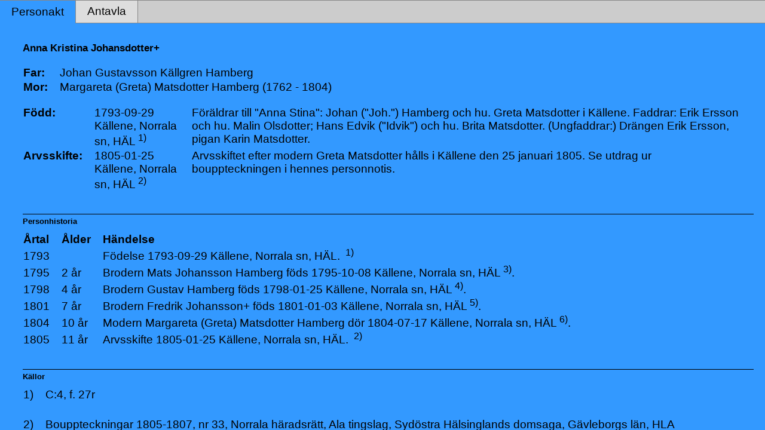

--- FILE ---
content_type: text/html
request_url: http://kjellene.se/Min%20Sl%C3%A4kt/pda96663f.html
body_size: 4819
content:
<!DOCTYPE html PUBLIC '-//W3C//DTD XHTML 1.0 Transitional//EN' 'http://www.w3.org/TR/xhtml1/DTD/xhtml1-transitional.dtd'>
<html xmlns='http://www.w3.org/1999/xhtml'>
<head>
<meta http-equiv='content-type' content='text/html;charset=iso-8859-1'/>
<meta name='generator' content='MinSläkt 3.7'/>
<link rel='stylesheet' type='text/css' href='style.css'/>
<!--[if IE 6]>
<link rel='stylesheet' type='text/css' href='style_ie6.css'/>
<![endif]-->
<!--[if IE 7]>
<link rel='stylesheet' type='text/css' href='style_ie7.css'/>
<![endif]-->
<meta name='description' content='Personakt för Anna Kristina Johansdotter+, Född 1793-09-29 Källene, Norrala sn, HÄL'/>
<meta name='keywords' content='Johansdotter+,Anna Kristina,Källene, Norrala sn, HÄL'/>
<meta name='author' content=''/>
<title>Personakt för Anna Kristina Johansdotter+, Född 1793-09-29 Källene, Norrala sn, HÄL</title>
</head>

<body class='topic'>

<div class='tabs'>
<table>
<tr>
<td class='active'>Personakt</td>
<td class='inactive'><a class='inactive' href='ada96663f.html#root'>Antavla</a></td>
<td class='none'></td>
</tr>
</table>
</div>

<div class='contents'>
<div class='topic'>
<div class='record'>
<table>
<tr style='vertical-align:top'>
<td>
<h1>Anna Kristina Johansdotter+</h1>
<p></p>
              <table>
<tr><th>Far:</th><td><a href='pd0a0f596.html'>Johan Gustavsson Källgren Hamberg</a></td></tr>
<tr><th>Mor:</th><td><a href='pca923ee1.html'>Margareta (Greta) Matsdotter Hamberg (1762 - 1804)</a></td></tr>
</table>
<p/>
<table>
<tr valign='baseline'><th><span class='nowrap'>Född:</span></th><td>1793-09-29 Källene, Norrala sn, HÄL<a href='#Source1'><sup>&nbsp;1)</sup></a></td><td>Föräldrar till &quot;Anna Stina&quot;: Johan (&quot;Joh.&quot;) Hamberg och hu. Greta Matsdotter i Källene. Faddrar: Erik Ersson och hu. Malin Olsdotter; Hans Edvik (&quot;Idvik&quot;) och hu. Brita Matsdotter. (Ungfaddrar:) Drängen Erik Ersson, pigan Karin Matsdotter.</td></tr>
<tr valign='baseline'><th><span class='nowrap'>Arvsskifte:</span></th><td>1805-01-25 Källene, Norrala sn, HÄL<a href='#Source2'><sup>&nbsp;2)</sup></a></td><td>Arvsskiftet efter modern Greta Matsdotter hålls i Källene den 25 januari 1805. Se utdrag ur bouppteckningen i hennes personnotis.</td></tr>
</table>

<hr/>
<h2>Personhistoria</h2>
<table>
<tr><th>Årtal</th><th>Ålder</th><th>Händelse</th></tr>
<tr>
<td>1793</td>
<td align='right'></td>
<td>Födelse 1793-09-29 Källene, Norrala sn, HÄL. <a href='#Source1'><sup>&nbsp;1)</sup></a></td>
</tr>
<tr>
<td>1795</td>
<td align='right'>2&nbsp;år</td>
<td>Brodern <a href='p9c1cd77a.html'>Mats Johansson Hamberg</a> föds 1795-10-08 Källene, Norrala sn, HÄL<a href='#Source3'><sup>&nbsp;3)</sup></a>. </td>
</tr>
<tr>
<td>1798</td>
<td align='right'>4&nbsp;år</td>
<td>Brodern <a href='p05fc991d.html'>Gustav Hamberg</a> föds 1798-01-25 Källene, Norrala sn, HÄL<a href='#Source4'><sup>&nbsp;4)</sup></a>. </td>
</tr>
<tr>
<td>1801</td>
<td align='right'>7&nbsp;år</td>
<td>Brodern <a href='p1830870c.html'>Fredrik Johansson+</a> föds 1801-01-03 Källene, Norrala sn, HÄL<a href='#Source5'><sup>&nbsp;5)</sup></a>. </td>
</tr>
<tr>
<td>1804</td>
<td align='right'>10&nbsp;år</td>
<td>Modern <a href='pca923ee1.html'>Margareta (Greta) Matsdotter Hamberg</a> dör 1804-07-17 Källene, Norrala sn, HÄL<a href='#Source6'><sup>&nbsp;6)</sup></a>. </td>
</tr>
<tr>
<td>1805</td>
<td align='right'>11&nbsp;år</td>
<td>Arvsskifte 1805-01-25 Källene, Norrala sn, HÄL. <a href='#Source2'><sup>&nbsp;2)</sup></a></td>
</tr>
</table>

<hr/>
<h2>Källor</h2>
<table>
<tr><td id='Source1'>1)</td><td>C:4, f. 27r</td></tr>
<tr><td></td><td><i></i></td></tr>
                <tr><td>&nbsp;</td><td>&nbsp;</td></tr>
<tr><td id='Source2'>2)</td><td>Bouppteckningar 1805-1807, nr 33, Norrala häradsrätt, Ala tingslag, Sydöstra Hälsinglands domsaga, Gävleborgs län, HLA</td></tr>
<tr><td></td><td><i></i></td></tr>
                <tr><td>&nbsp;</td><td>&nbsp;</td></tr>
<tr><td id='Source3'>3)</td><td>C:4, f. 30r</td></tr>
<tr><td></td><td><i></i></td></tr>
                <tr><td>&nbsp;</td><td>&nbsp;</td></tr>
<tr><td id='Source4'>4)</td><td>C:4, f. 35v</td></tr>
<tr><td></td><td><i></i></td></tr>
                <tr><td>&nbsp;</td><td>&nbsp;</td></tr>
<tr><td id='Source5'>5)</td><td>C:4, f. 42v</td></tr>
<tr><td></td><td><i></i></td></tr>
                <tr><td>&nbsp;</td><td>&nbsp;</td></tr>
<tr><td id='Source6'>6)</td><td>C:4, f. 124v</td></tr>
<tr><td></td><td><i></i></td></tr>
</table>
</td>
</tr>
</table>
</div>

<div class='start_page'>
<a href='index_1.html' target='_parent'>&lt;&lt; Startsida</a>
</div>

<div class='footer'>
Skapad av <a href='http://www.dannbergsdata.se/' target='_parent'>MinSläkt 3.7</a><p style='color:red; font-size: 10pt; font-weight: bold'>(Oregistrerad programkopia)</p>
</div>
</div>
</div>
</body>
</html>
